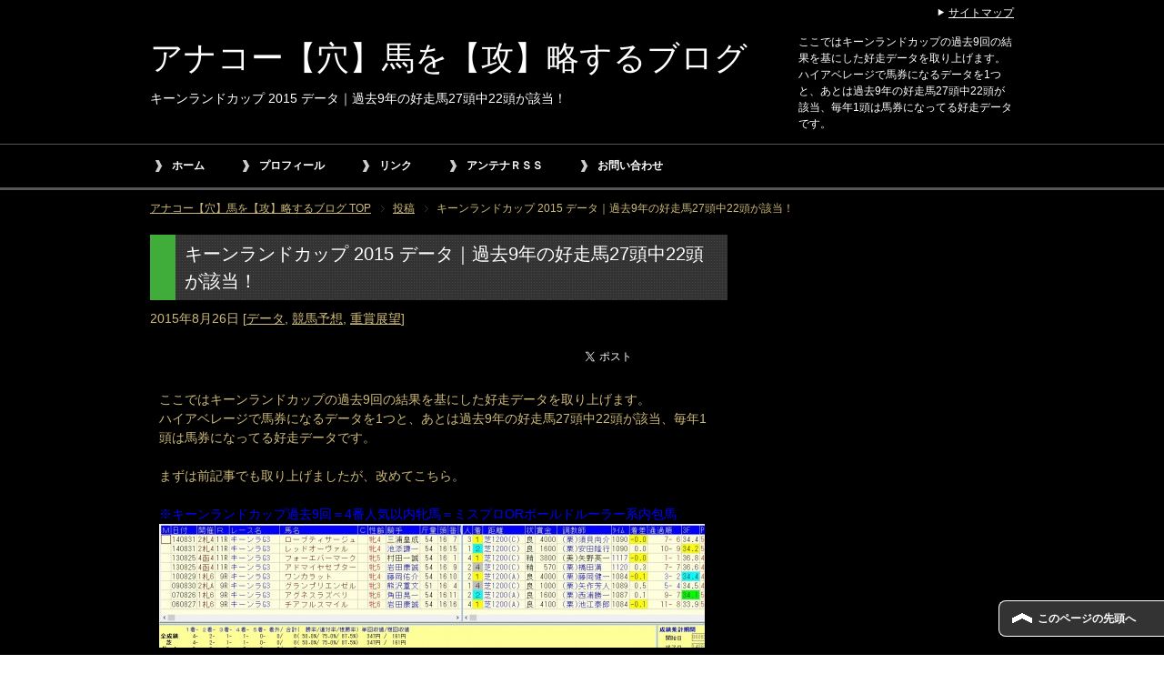

--- FILE ---
content_type: text/html; charset=UTF-8
request_url: https://anakookeiba.com/keenelandcup2015-date/
body_size: 12412
content:
<!DOCTYPE html PUBLIC "-//W3C//DTD XHTML 1.0 Transitional//EN" "http://www.w3.org/TR/xhtml1/DTD/xhtml1-transitional.dtd">
<html xmlns="http://www.w3.org/1999/xhtml" dir="ltr" xml:lang="ja" lang="ja" xmlns:fb="http://www.facebook.com/2008/fbml">

<head>
<meta http-equiv="Content-Type" content="text/html; charset=UTF-8" />
<title>キーンランドカップ 2015 データ｜過去9年の好走馬27頭中22頭が該当！ | アナコー【穴】馬を【攻】略するブログ</title>
<meta name="viewport" content="width=device-width, initial-scale=1.0" />
<meta name="keywords" content="データ,競馬予想,重賞展望" />
<meta name="description" content="ここではキーンランドカップの過去9回の結果を基にした好走データを取り上げます。ハイアベレージで馬券になるデータを1つと、あとは過去9年の好走馬27頭中22頭が該当、毎年1頭は馬券になってる好走データです。" />
<meta http-equiv="Content-Style-Type" content="text/css" />
<meta http-equiv="Content-Script-Type" content="text/javascript" />
<!--[if IE]><meta http-equiv="imagetoolbar" content="no" /><![endif]-->

<link rel="stylesheet" href="https://anakookeiba.com/wp-content/themes/keni62_wp_cool_150708/common.css" type="text/css" media="all" />
<link rel="stylesheet" href="https://anakookeiba.com/wp-content/themes/keni62_wp_cool_150708/layout.css" type="text/css" media="all" />
<link rel="stylesheet" href="https://anakookeiba.com/wp-content/themes/keni62_wp_cool_150708/design.css" type="text/css" media="all" />
<link rel="stylesheet" href="https://anakookeiba.com/wp-content/themes/keni62_wp_cool_150708/mobile.css" type="text/css" media="all" />
<link rel="stylesheet" href="https://anakookeiba.com/wp-content/themes/keni62_wp_cool_150708/mobile_layout.css" type="text/css" media="all" />
<link rel="stylesheet" href="https://anakookeiba.com/wp-content/themes/keni62_wp_cool_150708/advanced.css" type="text/css" media="all" />
<link rel="stylesheet" href="https://anakookeiba.com/wp-content/themes/keni62_wp_cool_150708/print.css" type="text/css" media="print" />

<link rel="shortcut icon" type="image/x-icon" href="https://anakookeiba.com/wp-content/themes/keni62_wp_cool_150708/favicon.ico" />
<link rel="apple-touch-icon" href="https://anakookeiba.com/wp-content/themes/keni62_wp_cool_150708/images/home-icon.png" />
<link rel="alternate" type="application/atom+xml" title="アナコー【穴】馬を【攻】略するブログ Atom Feed" href="https://anakookeiba.com/feed/atom/" />
<meta name='robots' content='max-image-preview:large' />
<link rel='dns-prefetch' href='//s.w.org' />
<link rel="alternate" type="application/rss+xml" title="アナコー【穴】馬を【攻】略するブログ &raquo; フィード" href="https://anakookeiba.com/feed/" />
<link rel="alternate" type="application/rss+xml" title="アナコー【穴】馬を【攻】略するブログ &raquo; コメントフィード" href="https://anakookeiba.com/comments/feed/" />
<link rel="alternate" type="application/rss+xml" title="アナコー【穴】馬を【攻】略するブログ &raquo; キーンランドカップ 2015 データ｜過去9年の好走馬27頭中22頭が該当！ のコメントのフィード" href="https://anakookeiba.com/keenelandcup2015-date/feed/" />
		<!-- This site uses the Google Analytics by MonsterInsights plugin v8.26.0 - Using Analytics tracking - https://www.monsterinsights.com/ -->
		<!-- Note: MonsterInsights is not currently configured on this site. The site owner needs to authenticate with Google Analytics in the MonsterInsights settings panel. -->
					<!-- No tracking code set -->
				<!-- / Google Analytics by MonsterInsights -->
				<script type="text/javascript">
			window._wpemojiSettings = {"baseUrl":"https:\/\/s.w.org\/images\/core\/emoji\/13.0.1\/72x72\/","ext":".png","svgUrl":"https:\/\/s.w.org\/images\/core\/emoji\/13.0.1\/svg\/","svgExt":".svg","source":{"concatemoji":"https:\/\/anakookeiba.com\/wp-includes\/js\/wp-emoji-release.min.js?ver=5.7.14"}};
			!function(e,a,t){var n,r,o,i=a.createElement("canvas"),p=i.getContext&&i.getContext("2d");function s(e,t){var a=String.fromCharCode;p.clearRect(0,0,i.width,i.height),p.fillText(a.apply(this,e),0,0);e=i.toDataURL();return p.clearRect(0,0,i.width,i.height),p.fillText(a.apply(this,t),0,0),e===i.toDataURL()}function c(e){var t=a.createElement("script");t.src=e,t.defer=t.type="text/javascript",a.getElementsByTagName("head")[0].appendChild(t)}for(o=Array("flag","emoji"),t.supports={everything:!0,everythingExceptFlag:!0},r=0;r<o.length;r++)t.supports[o[r]]=function(e){if(!p||!p.fillText)return!1;switch(p.textBaseline="top",p.font="600 32px Arial",e){case"flag":return s([127987,65039,8205,9895,65039],[127987,65039,8203,9895,65039])?!1:!s([55356,56826,55356,56819],[55356,56826,8203,55356,56819])&&!s([55356,57332,56128,56423,56128,56418,56128,56421,56128,56430,56128,56423,56128,56447],[55356,57332,8203,56128,56423,8203,56128,56418,8203,56128,56421,8203,56128,56430,8203,56128,56423,8203,56128,56447]);case"emoji":return!s([55357,56424,8205,55356,57212],[55357,56424,8203,55356,57212])}return!1}(o[r]),t.supports.everything=t.supports.everything&&t.supports[o[r]],"flag"!==o[r]&&(t.supports.everythingExceptFlag=t.supports.everythingExceptFlag&&t.supports[o[r]]);t.supports.everythingExceptFlag=t.supports.everythingExceptFlag&&!t.supports.flag,t.DOMReady=!1,t.readyCallback=function(){t.DOMReady=!0},t.supports.everything||(n=function(){t.readyCallback()},a.addEventListener?(a.addEventListener("DOMContentLoaded",n,!1),e.addEventListener("load",n,!1)):(e.attachEvent("onload",n),a.attachEvent("onreadystatechange",function(){"complete"===a.readyState&&t.readyCallback()})),(n=t.source||{}).concatemoji?c(n.concatemoji):n.wpemoji&&n.twemoji&&(c(n.twemoji),c(n.wpemoji)))}(window,document,window._wpemojiSettings);
		</script>
		<style type="text/css">
img.wp-smiley,
img.emoji {
	display: inline !important;
	border: none !important;
	box-shadow: none !important;
	height: 1em !important;
	width: 1em !important;
	margin: 0 .07em !important;
	vertical-align: -0.1em !important;
	background: none !important;
	padding: 0 !important;
}
</style>
	<link rel='stylesheet' id='wp-block-library-css'  href='https://anakookeiba.com/wp-includes/css/dist/block-library/style.min.css?ver=5.7.14' type='text/css' media='all' />
<link rel='stylesheet' id='cptch_stylesheet-css'  href='https://anakookeiba.com/wp-content/plugins/captcha/css/front_end_style.css?ver=4.4.5' type='text/css' media='all' />
<link rel='stylesheet' id='dashicons-css'  href='https://anakookeiba.com/wp-includes/css/dashicons.min.css?ver=5.7.14' type='text/css' media='all' />
<link rel='stylesheet' id='cptch_desktop_style-css'  href='https://anakookeiba.com/wp-content/plugins/captcha/css/desktop_style.css?ver=4.4.5' type='text/css' media='all' />
<link rel='stylesheet' id='contact-form-7-css'  href='https://anakookeiba.com/wp-content/plugins/contact-form-7/includes/css/styles.css?ver=5.5.6' type='text/css' media='all' />
<script type='text/javascript' src='https://anakookeiba.com/wp-includes/js/jquery/jquery.min.js?ver=3.5.1' id='jquery-core-js'></script>
<script type='text/javascript' src='https://anakookeiba.com/wp-includes/js/jquery/jquery-migrate.min.js?ver=3.3.2' id='jquery-migrate-js'></script>
<link rel="https://api.w.org/" href="https://anakookeiba.com/wp-json/" /><link rel="alternate" type="application/json" href="https://anakookeiba.com/wp-json/wp/v2/posts/664" /><link rel="EditURI" type="application/rsd+xml" title="RSD" href="https://anakookeiba.com/xmlrpc.php?rsd" />
<link rel="wlwmanifest" type="application/wlwmanifest+xml" href="https://anakookeiba.com/wp-includes/wlwmanifest.xml" /> 
<meta name="generator" content="WordPress 5.7.14" />
<link rel="canonical" href="https://anakookeiba.com/keenelandcup2015-date/" />
<link rel='shortlink' href='https://anakookeiba.com/?p=664' />
<link rel="alternate" type="application/json+oembed" href="https://anakookeiba.com/wp-json/oembed/1.0/embed?url=https%3A%2F%2Fanakookeiba.com%2Fkeenelandcup2015-date%2F" />
<link rel="alternate" type="text/xml+oembed" href="https://anakookeiba.com/wp-json/oembed/1.0/embed?url=https%3A%2F%2Fanakookeiba.com%2Fkeenelandcup2015-date%2F&#038;format=xml" />
<style type="text/css">.broken_link, a.broken_link {
	text-decoration: line-through;
}</style><link rel="amphtml" href="https://anakookeiba.com/keenelandcup2015-date/amp/">		<style type="text/css" id="wp-custom-css">
			/*
ここに独自の CSS を追加することができます。

詳しくは上のヘルプアイコンをクリックしてください。
*/
.post-cta-btn a {
    background: #ff6600;
    color: #fff;
    border-radius: 3px;
    border: 1px solid #25c04a;
    display: block;
    padding: 18px 8px;
    text-align: center;
    text-decoration: none;
    margin: 10px auto 14px;
    font-size: 120%;
    font-weight: bold;
    line-height: 1;
    box-shadow: 0px 2px 2px rgba(0,0,0,0.6);
}		</style>
		
<meta name="google-site-verification" content="D5BxXZDGwnm6chBy4Pu62xZZ7Xet0RtuGYGH0_XpACc" />
<script async src="//pagead2.googlesyndication.com/pagead/js/adsbygoogle.js"></script>
<script>
  (adsbygoogle = window.adsbygoogle || []).push({
    google_ad_client: "ca-pub-9647761124643988",
    enable_page_level_ads: true
  });
</script>
</head>

<body class="post-template-default single single-post postid-664 single-format-standard col2">

<div id="fb-root"></div>
<div id="container">


<!--▼ヘッダー-->
<div id="header">
<div id="header-in">

<div id="header-title">
<p class="header-logo"><a href="https://anakookeiba.com">アナコー【穴】馬を【攻】略するブログ</a></p>


<h1>キーンランドカップ 2015 データ｜過去9年の好走馬27頭中22頭が該当！</h1>
</div>

<div id="header-text">
<p>ここではキーンランドカップの過去9回の結果を基にした好走データを取り上げます。ハイアベレージで馬券になるデータを1つと、あとは過去9年の好走馬27頭中22頭が該当、毎年1頭は馬券になってる好走データです。</p>
</div>

</div>
</div>
<!--▲ヘッダー-->


<!--▼グローバルナビ-->
<div id="global-nav">
<dl id="global-nav-in">
<dt class="btn-gnav">メニュー</dt>
<dd class="menu-wrap">
<ul id="menu" class="menu">
<li id="menu-item-129" class="first menu-item menu-item-type-custom menu-item-object-custom menu-item-home menu-item-129"><a href="http://anakookeiba.com/">ホーム</a></li>
<li id="menu-item-128" class="menu-item menu-item-type-post_type menu-item-object-page menu-item-128"><a href="https://anakookeiba.com/profile/">プロフィール</a></li>
<li id="menu-item-127" class="menu-item menu-item-type-post_type menu-item-object-page menu-item-127"><a href="https://anakookeiba.com/link/">リンク</a></li>
<li id="menu-item-125" class="menu-item menu-item-type-post_type menu-item-object-page menu-item-125"><a href="https://anakookeiba.com/antenam-rss/">アンテナＲＳＳ</a></li>
<li id="menu-item-168" class="menu-item menu-item-type-post_type menu-item-object-page menu-item-168"><a href="https://anakookeiba.com/contact/">お問い合わせ</a></li>
</ul>
</dd>
</dl>
</div>
<!--▲グローバルナビ-->


<!--main-->
<div id="main">
<!--main-in-->
<div id="main-in">

<!--▼パン屑ナビ-->
<div id="breadcrumbs">
<ol>
<li class="first" itemscope="itemscope" itemtype="http://data-vocabulary.org/Breadcrumb"><a href="https://anakookeiba.com" itemprop="url"><span itemprop="title">アナコー【穴】馬を【攻】略するブログ TOP</span></a></li>
<li itemscope="itemscope" itemtype="http://data-vocabulary.org/Breadcrumb"><a href="https://anakookeiba.com/post/" itemprop="url"><span itemprop="title">投稿</span></a></li>
<li><span>キーンランドカップ 2015 データ｜過去9年の好走馬27頭中22頭が該当！</li>
</ol>
</div>
<!--▲パン屑ナビ-->


<!--▽メイン＆サブ-->
<div id="main-and-sub">

<!--▽メインコンテンツ-->
<div id="main-contents">



<div class="post">
<h2 class="post-title">キーンランドカップ 2015 データ｜過去9年の好走馬27頭中22頭が該当！</h2>
<p class="post-meta"><span class="post-data">2015年8月26日</span> [<span class="post-cat"><a href="https://anakookeiba.com/category/racing-tips/graderace-date/" rel="category tag">データ</a>, <a href="https://anakookeiba.com/category/racing-tips/" rel="category tag">競馬予想</a>, <a href="https://anakookeiba.com/category/racing-tips/racing-view/" rel="category tag">重賞展望</a></span>]</p>
<ul class="sb m20-b">
<li class="sb-tweet"></li>
<li class="sb-hatebu"></li>
<li class="sb-gplus"></li>
</ul>
<div class="contents clearfix">

	<div class="article">
	<!--本文-->
	<p>ここではキーンランドカップの過去9回の結果を基にした好走データを取り上げます。<br />
ハイアベレージで馬券になるデータを1つと、あとは過去9年の好走馬27頭中22頭が該当、毎年1頭は馬券になってる好走データです。</p>
<p>まずは前記事でも取り上げましたが、改めてこちら。</p>
<p><span style="color: #0000ff;">※キーンランドカップ過去9回＝4番人気以内牝馬＝ミスプロORボールドルーラー系内包馬</span><br />
<a href="https://anakookeiba.com/wp-content/uploads/2015/08/9回＝4番人気以内牝馬＝ミスプロORボールドルーラー系内包馬-e1440468681810.jpg"><img src="https://anakookeiba.com/wp-content/plugins/lazy-load/images/1x1.trans.gif" data-lazy-src="https://anakookeiba.com/wp-content/uploads/2015/08/9回＝4番人気以内牝馬＝ミスプロORボールドルーラー系内包馬-e1440468681810.jpg" loading="lazy" class="alignnone size-full wp-image-653" alt="キーンランドカップ過去9回＝4番人気以内牝馬＝ミスプロORボールドルーラー系内包馬" width="600" height="136"><noscript><img loading="lazy" class="alignnone size-full wp-image-653" src="https://anakookeiba.com/wp-content/uploads/2015/08/9回＝4番人気以内牝馬＝ミスプロORボールドルーラー系内包馬-e1440468681810.jpg" alt="キーンランドカップ過去9回＝4番人気以内牝馬＝ミスプロORボールドルーラー系内包馬" width="600" height="136" /></noscript></a></p>
<p>全部で8頭が走って【4.2.1.1】複勝率87.5％単回値347複回値161と好走傾向です。<br />
（09年グランプリエンゼルは画像上では入線順位4位となっていますが、上位降着が出て3位入線となっています）<br />
（唯一着外に敗れた2013年アドマイヤセプターは函館開催時ものものでしたがこれも僅差の4着でした）</p>
<p>今年は</p>
<p><span style="color: #ff0000;">レッドオーヴァル</span>（母父ミスプロ系）<br />
<span style="color: #ff0000;">ローブティサージュ</span>（父ミスプロ系）</p>
<p>この2頭が該当しそうです。<br />
2頭共脚質的には前に行くタイプではないので、今年も2頭揃って好走できるかどうかはわかりませんけど、3着内ならどちらか1頭は馬券になる可能性が高いのかなと思います。</p>
<p>&nbsp;</p>
<p>続いては毎年重宝している、以前読者の如月さんから教えて頂いたキーンランドカップの好走データ。<br />
キーンランドカップは<span style="color: #ff0000; font-size: 14pt;">同年重賞好走馬VS同年北海道準OP以上勝ち馬</span>だそうです。</p>
<p>2006年<br />
1着チアフルスマイル　同年重賞好走馬<br />
2着シーイズトウショウ　同年重賞好走馬<br />
3着ビーナスライン　同年重賞好走馬且つ同年北海道準OP以上勝ち馬</p>
<p>2007年<br />
1着クーヴェルチュール　同年重賞好走馬<br />
2着アグネスラズベリ　同年重賞好走馬且つ同年北海道準OP以上勝ち馬</p>
<p>2008年<br />
2着ビービーガルダン　同年北海道準OP以上勝ち馬<br />
3着キンシャサノキセキ　同年重賞好走馬且つ同年北海道準OP以上勝ち馬</p>
<p>2009年<br />
1着ビービーガルダン　同年重賞好走馬<br />
3着グランプリエンゼル　同年重賞好走馬且つ同年北海道準OP以上勝ち馬</p>
<p>2010年<br />
1着ワンカラット　同年重賞好走馬且つ同年北海道準OP以上勝ち馬<br />
2着ジェイケイセラヴィ　同年重賞好走馬<br />
3着ベストロケーション　同年重賞好走馬</p>
<p>2011年<br />
1着カレンチャン　同年重賞好走馬且つ同年北海道準OP以上勝ち馬<br />
3着パドトロワ　同年北海道準OP以上勝ち馬</p>
<p>2012年<br />
1着パドトロワ　同年重賞好走馬<br />
2着ダッシャーゴーゴー　同年重賞好走馬<br />
3着テイエムオオタカ　同年北海道準OP以上勝ち馬</p>
<p>2013年<br />
1着フォーエバーマーク　同年重賞好走馬<br />
2着ストレイトガール　同年北海道準OP以上勝ち馬<br />
3着シュプリームギフト　同年重賞好走馬</p>
<p>2014年<br />
1着ローブティサージュ　同年重賞好走馬<br />
2着レッドオーヴァル　同年重賞好走馬且つ同年北海道準OP以上勝ち馬</p>
<p>上記の通り過去9年の好走馬27頭中22頭が</p>
<p>同年重賞好走馬<br />
同年北海道準OP以上勝ち馬</p>
<p>このいずれか（または両方）に該当する馬でした。<br />
面白い事にどちらのパターンも毎年必ず1頭は好走馬が出てるんですよね。</p>
<p>今年の登録馬では</p>
<p>同年重賞好走馬<br />
<span style="color: #ff0000;">オメガヴェンデッタ</span>　京王杯ＳＣ3着<br />
<span style="color: #ff0000;">タガノアザガル</span>　ファルコンＳ1着<br />
<span style="color: #ff0000;">ティーハーフ</span>　函館スプリントＳ1着<br />
<span style="color: #ff0000;">ローブティサージュ</span>　阪急杯3着</p>
<p>同年北海道準OP以上勝ち馬<br />
<span style="color: #ff0000;">ウキヨノカゼ</span>　ＴＶｈ杯1着<br />
<span style="color: #ff0000;">エポワス</span>　ＵＨＢ賞1着<br />
<span style="color: #ff0000;">オメガヴェンデッタ</span>　函館日刊スポーツ杯1着<br />
<span style="color: #ff0000;">ティーハーフ</span>　函館スプリントＳ1着</p>
<p>が該当しています。</p>
<p>&nbsp;</p>
	<!--/本文-->
	</div>
	<!--/article-->

	
	
</div>

<div class="single_ads clearfix">
<div class="ads300x250l">
<div class="ads_title">スポンサーリンク</div>
<script async src="//pagead2.googlesyndication.com/pagead/js/adsbygoogle.js"></script>
<!-- ＷＰアナコーＰＣ用5 -->
<ins class="adsbygoogle"
     style="display:inline-block;width:300px;height:250px"
     data-ad-client="ca-pub-9647761124643988"
     data-ad-slot="1528268757"></ins>
<script>
(adsbygoogle = window.adsbygoogle || []).push({});
</script>
</div>
<div class="ads300x250r">
<div class="ads_title">スポンサーリンク</div>
<script async src="//pagead2.googlesyndication.com/pagead/js/adsbygoogle.js"></script>
<!-- ＷＰアナコーＰＣ用5 -->
<ins class="adsbygoogle"
     style="display:inline-block;width:300px;height:250px"
     data-ad-client="ca-pub-9647761124643988"
     data-ad-slot="1528268757"></ins>
<script>
(adsbygoogle = window.adsbygoogle || []).push({});
</script>
</div>
</div>
<div class="kanren clearfix">
<script async src="//pagead2.googlesyndication.com/pagead/js/adsbygoogle.js"></script>
<!-- ＷＰアナコー201606 -->
<ins class="adsbygoogle"
     style="display:block"
     data-ad-client="ca-pub-9647761124643988"
     data-ad-slot="1009747556"
     data-ad-format="autorelaxed"></ins>
<script>
(adsbygoogle = window.adsbygoogle || []).push({});
</script>
<ul class="sb m20-b">
<li class="sb-tweet"></li>
<li class="sb-hatebu"></li>
<li class="sb-gplus"></li>
</ul></div>
</div>
<!--/post-->

<!--comme
nt-->
<div class="contents">

<!-- You can start editing here. -->

	<h3 id="comments">4 Responses to &#8220;キーンランドカップ 2015 データ｜過去9年の好走馬27頭中22頭が該当！&#8221;</h3>

	<div class="navigation">
		<div class="alignleft"></div>
		<div class="alignright"></div>
	</div>

	<ol class="commentlist">
			<li class="comment even thread-even depth-1 parent" id="comment-41">
				<div id="div-comment-41" class="comment-body">
				<div class="comment-author vcard">
			<img src="https://anakookeiba.com/wp-content/plugins/lazy-load/images/1x1.trans.gif" data-lazy-src="https://secure.gravatar.com/avatar/dbd7c97249e95403f4b77ebaa0126ea3?s=32&#038;d=mm&#038;r=g" alt srcset="https://secure.gravatar.com/avatar/dbd7c97249e95403f4b77ebaa0126ea3?s=64&#038;d=mm&#038;r=g 2x" class="avatar avatar-32 photo" height="32" width="32" loading="lazy"><noscript><img alt='' src='https://secure.gravatar.com/avatar/dbd7c97249e95403f4b77ebaa0126ea3?s=32&#038;d=mm&#038;r=g' srcset='https://secure.gravatar.com/avatar/dbd7c97249e95403f4b77ebaa0126ea3?s=64&#038;d=mm&#038;r=g 2x' class='avatar avatar-32 photo' height='32' width='32' loading='lazy'/></noscript>			<cite class="fn">アンドリエッテ応援</cite> <span class="says">より:</span>		</div>
		
		<div class="comment-meta commentmetadata">
			<a href="https://anakookeiba.com/keenelandcup2015-date/#comment-41">2015年8月26日 3:15 PM</a>		</div>

		<p>こんにちは〜<br />
ちょくちょくお邪魔してます。</p>
<p>今季の札幌競馬は少し偏ってると思いませんか？<br />
穴馬というか、洋芝成績があるなしに、「ある実績」を持つ馬が穴をあけるのがチラホラと…</p>

		<div class="reply"><a rel='nofollow' class='comment-reply-link' href='https://anakookeiba.com/keenelandcup2015-date/?replytocom=41#respond' data-commentid="41" data-postid="664" data-belowelement="div-comment-41" data-respondelement="respond" data-replyto="アンドリエッテ応援 に返信" aria-label='アンドリエッテ応援 に返信'>返信</a></div>
				</div>
				<ul class="children">
		<li class="comment byuser comment-author-chige bypostauthor odd alt depth-2 parent" id="comment-64">
				<div id="div-comment-64" class="comment-body">
				<div class="comment-author vcard">
			<img src="https://anakookeiba.com/wp-content/plugins/lazy-load/images/1x1.trans.gif" data-lazy-src="https://secure.gravatar.com/avatar/cb4963087616714c057b5e7998b1acc6?s=32&#038;d=mm&#038;r=g" alt srcset="https://secure.gravatar.com/avatar/cb4963087616714c057b5e7998b1acc6?s=64&#038;d=mm&#038;r=g 2x" class="avatar avatar-32 photo" height="32" width="32" loading="lazy"><noscript><img alt='' src='https://secure.gravatar.com/avatar/cb4963087616714c057b5e7998b1acc6?s=32&#038;d=mm&#038;r=g' srcset='https://secure.gravatar.com/avatar/cb4963087616714c057b5e7998b1acc6?s=64&#038;d=mm&#038;r=g 2x' class='avatar avatar-32 photo' height='32' width='32' loading='lazy'/></noscript>			<cite class="fn">chigeton</cite> <span class="says">より:</span>		</div>
		
		<div class="comment-meta commentmetadata">
			<a href="https://anakookeiba.com/keenelandcup2015-date/#comment-64">2015年8月27日 11:17 AM</a>		</div>

		<p>すみません、仰ってる事がよくわからないので教えて下さいー</p>

		<div class="reply"><a rel='nofollow' class='comment-reply-link' href='https://anakookeiba.com/keenelandcup2015-date/?replytocom=64#respond' data-commentid="64" data-postid="664" data-belowelement="div-comment-64" data-respondelement="respond" data-replyto="chigeton に返信" aria-label='chigeton に返信'>返信</a></div>
				</div>
				<ul class="children">
		<li class="comment even depth-3 parent" id="comment-66">
				<div id="div-comment-66" class="comment-body">
				<div class="comment-author vcard">
			<img src="https://anakookeiba.com/wp-content/plugins/lazy-load/images/1x1.trans.gif" data-lazy-src="https://secure.gravatar.com/avatar/dbd7c97249e95403f4b77ebaa0126ea3?s=32&#038;d=mm&#038;r=g" alt srcset="https://secure.gravatar.com/avatar/dbd7c97249e95403f4b77ebaa0126ea3?s=64&#038;d=mm&#038;r=g 2x" class="avatar avatar-32 photo" height="32" width="32" loading="lazy"><noscript><img alt='' src='https://secure.gravatar.com/avatar/dbd7c97249e95403f4b77ebaa0126ea3?s=32&#038;d=mm&#038;r=g' srcset='https://secure.gravatar.com/avatar/dbd7c97249e95403f4b77ebaa0126ea3?s=64&#038;d=mm&#038;r=g 2x' class='avatar avatar-32 photo' height='32' width='32' loading='lazy'/></noscript>			<cite class="fn">アンドリエッテ応援</cite> <span class="says">より:</span>		</div>
		
		<div class="comment-meta commentmetadata">
			<a href="https://anakookeiba.com/keenelandcup2015-date/#comment-66">2015年8月27日 12:09 PM</a>		</div>

		<p>率直に言えば「府中実績」なんですけどね。クイーンsにしろ札幌日経オープンにしろ札幌記念…<br />
500万や1000万、準オープンでも、府中実績（府中で勝ったことがある馬）が良好な馬が良く穴をあけてるなって印象です。</p>

		<div class="reply"><a rel='nofollow' class='comment-reply-link' href='https://anakookeiba.com/keenelandcup2015-date/?replytocom=66#respond' data-commentid="66" data-postid="664" data-belowelement="div-comment-66" data-respondelement="respond" data-replyto="アンドリエッテ応援 に返信" aria-label='アンドリエッテ応援 に返信'>返信</a></div>
				</div>
				<ul class="children">
		<li class="comment byuser comment-author-chige bypostauthor odd alt depth-4" id="comment-67">
				<div id="div-comment-67" class="comment-body">
				<div class="comment-author vcard">
			<img src="https://anakookeiba.com/wp-content/plugins/lazy-load/images/1x1.trans.gif" data-lazy-src="https://secure.gravatar.com/avatar/cb4963087616714c057b5e7998b1acc6?s=32&#038;d=mm&#038;r=g" alt srcset="https://secure.gravatar.com/avatar/cb4963087616714c057b5e7998b1acc6?s=64&#038;d=mm&#038;r=g 2x" class="avatar avatar-32 photo" height="32" width="32" loading="lazy"><noscript><img alt='' src='https://secure.gravatar.com/avatar/cb4963087616714c057b5e7998b1acc6?s=32&#038;d=mm&#038;r=g' srcset='https://secure.gravatar.com/avatar/cb4963087616714c057b5e7998b1acc6?s=64&#038;d=mm&#038;r=g 2x' class='avatar avatar-32 photo' height='32' width='32' loading='lazy'/></noscript>			<cite class="fn">chigeton</cite> <span class="says">より:</span>		</div>
		
		<div class="comment-meta commentmetadata">
			<a href="https://anakookeiba.com/keenelandcup2015-date/#comment-67">2015年8月27日 6:30 PM</a>		</div>

		<p>確かにそうですね～<br />
去年の札幌前半も血統的には府中っぽいなって思った記憶ありましたが、今年もそういう傾向ありそうですね！<br />
貴重な情報ありがとうございます、札幌記念なんかワンツースリーですもんね！</p>
<p>・・・という事はキーンランドＣは、（ネオウィズダムはさすがに手を出しにくいので）やや人気ないとこの二択でしょうか。<br />
実はペイシャオブローにもものすごく惹かれてたんですけど、美浦で追って輸送があるので頭抱えてました。<br />
方向性見えたので予想が少し楽になりそうです（笑）</p>

		<div class="reply"><a rel='nofollow' class='comment-reply-link' href='https://anakookeiba.com/keenelandcup2015-date/?replytocom=67#respond' data-commentid="67" data-postid="664" data-belowelement="div-comment-67" data-respondelement="respond" data-replyto="chigeton に返信" aria-label='chigeton に返信'>返信</a></div>
				</div>
				</li><!-- #comment-## -->
</ul><!-- .children -->
</li><!-- #comment-## -->
</ul><!-- .children -->
</li><!-- #comment-## -->
</ul><!-- .children -->
</li><!-- #comment-## -->
	</ol>

	<div class="navigation">
		<div class="alignleft"></div>
		<div class="alignright"></div>
	</div>
 

<div id="respond">

<h3>コメントを残す</h3>

<div id="cancel-comment-reply">
	<small><a rel="nofollow" id="cancel-comment-reply-link" href="/keenelandcup2015-date/#respond" style="display:none;">返信をキャンセルする。</a></small>
</div>


<form action="https://anakookeiba.com/wp-comments-post.php" method="post" id="commentform">


<p><input type="text" name="author" id="author" value="" size="22" tabindex="1" aria-required='true' />
<label for="author"><small>名前 (required)</small></label></p>

<p><input type="text" name="email" id="email" value="" size="22" tabindex="2" aria-required='true' />
<label for="email"><small>Mail (will not be published) (required)</small></label></p>

<p><input type="text" name="url" id="url" value="" size="22" tabindex="3" />
<label for="url"><small>サイト</small></label></p>


<!--<p><small><strong>XHTML:</strong> You can use these tags: <code>&lt;a href=&quot;&quot; title=&quot;&quot;&gt; &lt;abbr title=&quot;&quot;&gt; &lt;acronym title=&quot;&quot;&gt; &lt;b&gt; &lt;blockquote cite=&quot;&quot;&gt; &lt;cite&gt; &lt;code&gt; &lt;del datetime=&quot;&quot;&gt; &lt;em&gt; &lt;i&gt; &lt;q cite=&quot;&quot;&gt; &lt;s&gt; &lt;strike&gt; &lt;strong&gt; </code></small></p>-->

<p><textarea name="comment" id="comment" cols="58" rows="10" tabindex="4"></textarea></p>

<p><input name="submit" type="submit" id="submit" tabindex="5" value="Submit Comment" />
<input type='hidden' name='comment_post_ID' value='664' id='comment_post_ID' />
<input type='hidden' name='comment_parent' id='comment_parent' value='0' />
</p>
<p style="display: none;"><input type="hidden" id="akismet_comment_nonce" name="akismet_comment_nonce" value="8383056a17" /></p><p style="display: none !important;"><label>&#916;<textarea name="ak_hp_textarea" cols="45" rows="8" maxlength="100"></textarea></label><input type="hidden" id="ak_js_1" name="ak_js" value="85"/><script>document.getElementById( "ak_js_1" ).setAttribute( "value", ( new Date() ).getTime() );</script></p><p class="cptch_block"><span class="cptch_wrap cptch_math_actions">
				<label class="cptch_label" for="cptch_input_99"><span class="cptch_span">3</span>
					<span class="cptch_span">&nbsp;&#43;&nbsp;</span>
					<span class="cptch_span"><input id="cptch_input_99" class="cptch_input cptch_wp_comments" type="text" autocomplete="off" name="cptch_number" value="" maxlength="2" size="2" aria-required="true" required="required" style="margin-bottom:0;display:inline;font-size: 12px;width: 40px;" /></span>
					<span class="cptch_span">&nbsp;=&nbsp;</span>
					<span class="cptch_span">4</span>
					<input type="hidden" name="cptch_result" value="bIw=" /><input type="hidden" name="cptch_time" value="1769906556" />
					<input type="hidden" name="cptch_form" value="wp_comments" />
				</label><span class="cptch_reload_button_wrap hide-if-no-js">
					<noscript>
						<style type="text/css">
							.hide-if-no-js {
								display: none !important;
							}
						</style>
					</noscript>
					<span class="cptch_reload_button dashicons dashicons-update"></span>
				</span></span></p>
</form>

</div>

<h3 id="tb_area" class="comment-reply-title">この記事のトラックバック用URL</h3>
<input class="trackback_field" type="text" readonly="readonly" onfocus="this.select();" value="https://anakookeiba.com/keenelandcup2015-date/trackback/">
</div>
<!--/comment-->




</div>
<!--△メインコンテンツ-->


<!--▽サブコンテンツ-->
	<div id="sub-contents" class="sub-column">
	<div class="sub-contents-btn">サブコンテンツ</div>
	<div id="sub-contents-in">
</div>
</div>
<!--△サブコンテンツ-->


</div>
<!--△メイン＆サブ-->


<!--▼サイドバー-->

	<div id="sidebar" class="sub-column">
<div class="sidetop_ads">
<script async src="//pagead2.googlesyndication.com/pagead/js/adsbygoogle.js"></script>
<!-- ＷＰアナコーＰＣ用1 -->
<ins class="adsbygoogle"
     style="display:inline-block;width:160px;height:600px"
     data-ad-client="ca-pub-9647761124643988"
     data-ad-slot="8037414358"></ins>
<script>
(adsbygoogle = window.adsbygoogle || []).push({});
</script>
</div>

	<div class="sidebar-btn">サイドバー</div>
	<div id="sidebar-in">

		<div id="recent-posts-2" class="contents widget-conts widget_recent_entries">
		<h3>最近の投稿</h3>
		<ul>
											<li>
					<a href="https://anakookeiba.com/takamatsunomiya-kinen-2020/">高松宮記念2020の注目データ</a>
									</li>
											<li>
					<a href="https://anakookeiba.com/hanshin-daishoten-2020/">阪神大賞典2020の注目データ</a>
									</li>
											<li>
					<a href="https://anakookeiba.com/konkosho-2020/">金鯱賞2020の注目データ</a>
									</li>
											<li>
					<a href="https://anakookeiba.com/yayoisho-2020/">弥生賞2020注目データ</a>
									</li>
											<li>
					<a href="https://anakookeiba.com/nakayama-kinen-2020/">中山記念2020注目データ</a>
									</li>
											<li>
					<a href="https://anakookeiba.com/february-stakes-2020/">フェブラリーステークス2020の注目データ</a>
									</li>
											<li>
					<a href="https://anakookeiba.com/kyotokinen-2020/">京都記念2020の注目データ</a>
									</li>
											<li>
					<a href="https://anakookeiba.com/kisaragi2020/">きさらぎ賞2020の注目データ</a>
									</li>
											<li>
					<a href="https://anakookeiba.com/silkroads-2020/">シルクロードS2020の注目データ</a>
									</li>
											<li>
					<a href="https://anakookeiba.com/ajcc2020%e3%81%ae%e6%b3%a8%e7%9b%ae%e3%83%87%e3%83%bc%e3%82%bf/">AJCC2020の注目データ</a>
									</li>
					</ul>

		</div><div id="search-2" class="contents widget-conts widget_search"><form role="search" method="get" id="searchform" action="https://anakookeiba.com/">
	<dl class="search-box">
		<dt><input type="text" class="search" value="" name="s" id="s" /></dt>
		<dd><input type="submit" id="searchsubmit" value="検索" /></dd>
	</dl>
</form></div><div id="archives-2" class="contents widget-conts widget_archive"><h3>アーカイブ</h3>
			<ul>
					<li><a href='https://anakookeiba.com/2020/03/'>2020年3月</a></li>
	<li><a href='https://anakookeiba.com/2020/02/'>2020年2月</a></li>
	<li><a href='https://anakookeiba.com/2020/01/'>2020年1月</a></li>
	<li><a href='https://anakookeiba.com/2019/12/'>2019年12月</a></li>
	<li><a href='https://anakookeiba.com/2019/11/'>2019年11月</a></li>
	<li><a href='https://anakookeiba.com/2019/10/'>2019年10月</a></li>
	<li><a href='https://anakookeiba.com/2019/09/'>2019年9月</a></li>
	<li><a href='https://anakookeiba.com/2019/08/'>2019年8月</a></li>
	<li><a href='https://anakookeiba.com/2019/07/'>2019年7月</a></li>
	<li><a href='https://anakookeiba.com/2019/06/'>2019年6月</a></li>
	<li><a href='https://anakookeiba.com/2019/05/'>2019年5月</a></li>
	<li><a href='https://anakookeiba.com/2019/04/'>2019年4月</a></li>
	<li><a href='https://anakookeiba.com/2019/03/'>2019年3月</a></li>
	<li><a href='https://anakookeiba.com/2019/02/'>2019年2月</a></li>
	<li><a href='https://anakookeiba.com/2019/01/'>2019年1月</a></li>
	<li><a href='https://anakookeiba.com/2018/12/'>2018年12月</a></li>
	<li><a href='https://anakookeiba.com/2018/11/'>2018年11月</a></li>
	<li><a href='https://anakookeiba.com/2018/10/'>2018年10月</a></li>
	<li><a href='https://anakookeiba.com/2018/09/'>2018年9月</a></li>
	<li><a href='https://anakookeiba.com/2018/08/'>2018年8月</a></li>
	<li><a href='https://anakookeiba.com/2018/07/'>2018年7月</a></li>
	<li><a href='https://anakookeiba.com/2018/06/'>2018年6月</a></li>
	<li><a href='https://anakookeiba.com/2018/05/'>2018年5月</a></li>
	<li><a href='https://anakookeiba.com/2018/04/'>2018年4月</a></li>
	<li><a href='https://anakookeiba.com/2018/03/'>2018年3月</a></li>
	<li><a href='https://anakookeiba.com/2018/02/'>2018年2月</a></li>
	<li><a href='https://anakookeiba.com/2018/01/'>2018年1月</a></li>
	<li><a href='https://anakookeiba.com/2017/12/'>2017年12月</a></li>
	<li><a href='https://anakookeiba.com/2017/11/'>2017年11月</a></li>
	<li><a href='https://anakookeiba.com/2017/10/'>2017年10月</a></li>
	<li><a href='https://anakookeiba.com/2017/09/'>2017年9月</a></li>
	<li><a href='https://anakookeiba.com/2017/08/'>2017年8月</a></li>
	<li><a href='https://anakookeiba.com/2017/07/'>2017年7月</a></li>
	<li><a href='https://anakookeiba.com/2017/06/'>2017年6月</a></li>
	<li><a href='https://anakookeiba.com/2017/05/'>2017年5月</a></li>
	<li><a href='https://anakookeiba.com/2017/04/'>2017年4月</a></li>
	<li><a href='https://anakookeiba.com/2017/03/'>2017年3月</a></li>
	<li><a href='https://anakookeiba.com/2017/02/'>2017年2月</a></li>
	<li><a href='https://anakookeiba.com/2017/01/'>2017年1月</a></li>
	<li><a href='https://anakookeiba.com/2016/12/'>2016年12月</a></li>
	<li><a href='https://anakookeiba.com/2016/11/'>2016年11月</a></li>
	<li><a href='https://anakookeiba.com/2016/10/'>2016年10月</a></li>
	<li><a href='https://anakookeiba.com/2016/09/'>2016年9月</a></li>
	<li><a href='https://anakookeiba.com/2016/08/'>2016年8月</a></li>
	<li><a href='https://anakookeiba.com/2016/07/'>2016年7月</a></li>
	<li><a href='https://anakookeiba.com/2016/06/'>2016年6月</a></li>
	<li><a href='https://anakookeiba.com/2016/05/'>2016年5月</a></li>
	<li><a href='https://anakookeiba.com/2016/04/'>2016年4月</a></li>
	<li><a href='https://anakookeiba.com/2016/03/'>2016年3月</a></li>
	<li><a href='https://anakookeiba.com/2016/02/'>2016年2月</a></li>
	<li><a href='https://anakookeiba.com/2016/01/'>2016年1月</a></li>
	<li><a href='https://anakookeiba.com/2015/12/'>2015年12月</a></li>
	<li><a href='https://anakookeiba.com/2015/11/'>2015年11月</a></li>
	<li><a href='https://anakookeiba.com/2015/10/'>2015年10月</a></li>
	<li><a href='https://anakookeiba.com/2015/09/'>2015年9月</a></li>
	<li><a href='https://anakookeiba.com/2015/08/'>2015年8月</a></li>
	<li><a href='https://anakookeiba.com/2015/07/'>2015年7月</a></li>
			</ul>

			</div><div id="nav_menu-3" class="contents widget-conts widget_nav_menu"><h3>カテゴリ</h3><div class="menu-%e3%82%ab%e3%83%86%e3%82%b4%e3%83%aa-container"><ul id="menu-%e3%82%ab%e3%83%86%e3%82%b4%e3%83%aa" class="menu"><li id="menu-item-21" class="menu-item menu-item-type-custom menu-item-object-custom menu-item-home menu-item-21"><a href="http://anakookeiba.com/">ホーム</a></li>
<li id="menu-item-106" class="menu-item menu-item-type-taxonomy menu-item-object-category current-post-ancestor current-menu-parent current-post-parent menu-item-has-children menu-item-106"><a href="https://anakookeiba.com/category/racing-tips/">競馬予想</a>
<ul class="sub-menu">
	<li id="menu-item-2835" class="menu-item menu-item-type-taxonomy menu-item-object-category menu-item-2835"><a href="https://anakookeiba.com/category/racing-tips/%e7%ab%b6%e9%a6%ac%e3%81%ae%e5%bf%85%e5%8b%9d%e6%b3%95%e7%9a%84%e3%81%aa%e3%83%a2%e3%83%8e/">競馬の必勝法的なモノ</a></li>
	<li id="menu-item-109" class="menu-item menu-item-type-taxonomy menu-item-object-category menu-item-109"><a href="https://anakookeiba.com/category/racing-tips/graderace-biood/">出走予定馬と血統</a></li>
	<li id="menu-item-111" class="menu-item menu-item-type-taxonomy menu-item-object-category menu-item-111"><a href="https://anakookeiba.com/category/racing-tips/training/">追い切り（調教）</a></li>
	<li id="menu-item-108" class="menu-item menu-item-type-taxonomy menu-item-object-category current-post-ancestor current-menu-parent current-post-parent menu-item-108"><a href="https://anakookeiba.com/category/racing-tips/graderace-date/">データ</a></li>
	<li id="menu-item-107" class="menu-item menu-item-type-taxonomy menu-item-object-category menu-item-107"><a href="https://anakookeiba.com/category/racing-tips/graderace-odds/">オッズ</a></li>
	<li id="menu-item-114" class="menu-item menu-item-type-taxonomy menu-item-object-category current-post-ancestor current-menu-parent current-post-parent menu-item-114"><a href="https://anakookeiba.com/category/racing-tips/racing-view/">重賞展望</a></li>
	<li id="menu-item-112" class="menu-item menu-item-type-taxonomy menu-item-object-category menu-item-112"><a href="https://anakookeiba.com/category/racing-tips/graderace-tip/">重賞予想</a></li>
	<li id="menu-item-113" class="menu-item menu-item-type-taxonomy menu-item-object-category menu-item-113"><a href="https://anakookeiba.com/category/racing-tips/racing-tip/">重賞以外の競馬予想</a></li>
	<li id="menu-item-110" class="menu-item menu-item-type-taxonomy menu-item-object-category menu-item-110"><a href="https://anakookeiba.com/category/racing-tips/nar/">地方競馬</a></li>
	<li id="menu-item-4581" class="menu-item menu-item-type-taxonomy menu-item-object-category menu-item-4581"><a href="https://anakookeiba.com/category/racing-tips/%e9%a8%8e%e6%89%8b%e3%83%bb%e8%aa%bf%e6%95%99%e5%b8%ab/">騎手・調教師</a></li>
</ul>
</li>
<li id="menu-item-104" class="menu-item menu-item-type-taxonomy menu-item-object-category menu-item-104"><a href="https://anakookeiba.com/category/information/">お知らせ</a></li>
<li id="menu-item-105" class="menu-item menu-item-type-taxonomy menu-item-object-category menu-item-105"><a href="https://anakookeiba.com/category/%e6%9c%aa%e5%88%86%e9%a1%9e/">未分類</a></li>
<li id="menu-item-3871" class="menu-item menu-item-type-taxonomy menu-item-object-category menu-item-3871"><a href="https://anakookeiba.com/category/%e3%83%9c%e3%83%bc%e3%83%88%e3%83%ac%e3%83%bc%e3%82%b9%ef%bc%88%e7%ab%b6%e8%89%87%ef%bc%89%e4%ba%88%e6%83%b3/">ボートレース（競艇）予想</a></li>
</ul></div></div></div>
</div>
<!--▲サイドバー-->




</div>
<!--/main-in-->

</div>
<!--/main-->


<!--▼フッター-->
<div id="footer">
<div id="footer-in">


<!--アドレスエリア-->
<div class="area01">
<h3>愛猫（天国に逝きました）</h3>
<div class="access">
<div class="area01-freebox">
<p><img src="https://anakookeiba.com/wp-content/uploads/2015/07/100502_015718-180x300.jpg" alt="" /></p>
「おい！大丈夫か？今週こそ本当に当たるんだろうニャ？」</div>
</div>
</div>
<!--/アドレスエリア-->


<!--フッターメニュー-->
<div class="area02">
<h3>メニュー</h3>
<div class="footer-menu">
<div class="menu-%e3%82%ab%e3%83%86%e3%82%b4%e3%83%aa-container"><ul id="menu-%e3%82%ab%e3%83%86%e3%82%b4%e3%83%aa-1" class="menu"><li class="menu-item menu-item-type-custom menu-item-object-custom menu-item-home menu-item-21"><a href="http://anakookeiba.com/">ホーム</a></li>
<li class="menu-item menu-item-type-taxonomy menu-item-object-category current-post-ancestor current-menu-parent current-post-parent menu-item-has-children menu-item-106"><a href="https://anakookeiba.com/category/racing-tips/">競馬予想</a>
<ul class="sub-menu">
	<li class="menu-item menu-item-type-taxonomy menu-item-object-category menu-item-2835"><a href="https://anakookeiba.com/category/racing-tips/%e7%ab%b6%e9%a6%ac%e3%81%ae%e5%bf%85%e5%8b%9d%e6%b3%95%e7%9a%84%e3%81%aa%e3%83%a2%e3%83%8e/">競馬の必勝法的なモノ</a></li>
	<li class="menu-item menu-item-type-taxonomy menu-item-object-category menu-item-109"><a href="https://anakookeiba.com/category/racing-tips/graderace-biood/">出走予定馬と血統</a></li>
	<li class="menu-item menu-item-type-taxonomy menu-item-object-category menu-item-111"><a href="https://anakookeiba.com/category/racing-tips/training/">追い切り（調教）</a></li>
	<li class="menu-item menu-item-type-taxonomy menu-item-object-category current-post-ancestor current-menu-parent current-post-parent menu-item-108"><a href="https://anakookeiba.com/category/racing-tips/graderace-date/">データ</a></li>
	<li class="menu-item menu-item-type-taxonomy menu-item-object-category menu-item-107"><a href="https://anakookeiba.com/category/racing-tips/graderace-odds/">オッズ</a></li>
	<li class="menu-item menu-item-type-taxonomy menu-item-object-category current-post-ancestor current-menu-parent current-post-parent menu-item-114"><a href="https://anakookeiba.com/category/racing-tips/racing-view/">重賞展望</a></li>
	<li class="menu-item menu-item-type-taxonomy menu-item-object-category menu-item-112"><a href="https://anakookeiba.com/category/racing-tips/graderace-tip/">重賞予想</a></li>
	<li class="menu-item menu-item-type-taxonomy menu-item-object-category menu-item-113"><a href="https://anakookeiba.com/category/racing-tips/racing-tip/">重賞以外の競馬予想</a></li>
	<li class="menu-item menu-item-type-taxonomy menu-item-object-category menu-item-110"><a href="https://anakookeiba.com/category/racing-tips/nar/">地方競馬</a></li>
	<li class="menu-item menu-item-type-taxonomy menu-item-object-category menu-item-4581"><a href="https://anakookeiba.com/category/racing-tips/%e9%a8%8e%e6%89%8b%e3%83%bb%e8%aa%bf%e6%95%99%e5%b8%ab/">騎手・調教師</a></li>
</ul>
</li>
<li class="menu-item menu-item-type-taxonomy menu-item-object-category menu-item-104"><a href="https://anakookeiba.com/category/information/">お知らせ</a></li>
<li class="menu-item menu-item-type-taxonomy menu-item-object-category menu-item-105"><a href="https://anakookeiba.com/category/%e6%9c%aa%e5%88%86%e9%a1%9e/">未分類</a></li>
<li class="menu-item menu-item-type-taxonomy menu-item-object-category menu-item-3871"><a href="https://anakookeiba.com/category/%e3%83%9c%e3%83%bc%e3%83%88%e3%83%ac%e3%83%bc%e3%82%b9%ef%bc%88%e7%ab%b6%e8%89%87%ef%bc%89%e4%ba%88%e6%83%b3/">ボートレース（競艇）予想</a></li>
</ul></div><div class="menu"><ul>
<li class="page_item page-item-164"><a href="https://anakookeiba.com/contact/">お問い合わせ</a></li>
<li class="page_item page-item-80"><a href="https://anakookeiba.com/antenam-rss/">アンテナＲＳＳ</a></li>
<li class="page_item page-item-27"><a href="https://anakookeiba.com/profile/">プロフィール</a></li>
<li class="page_item page-item-42"><a href="https://anakookeiba.com/link/">リンク</a></li>
<li class="page_item page-item-118"><a href="https://anakookeiba.com/blogranking/">人気ブログランキング</a></li>
</ul></div>
</div>
</div>
<!--/フッターメニュー-->


</div>

</div>
<!--▲フッター-->


<!--▼トップメニュー-->
<div id="top">
<div id="top-in">

<ul id="top-menu">
<li><a href="https://anakookeiba.com/sitemaps/">サイトマップ</a></li>
</ul>

</div>
</div>
<!--▲トップメニュー-->


<!--コピーライト-->
<div class="copyright">
<p><small>Copyright (C) 2026 アナコー【穴】馬を【攻】略するブログ <span>All Rights Reserved.</span></small></p>
</div>
<!--/コピーライト-->

<!-- ptengine -->
<script type="text/javascript">
    window._pt_lt = new Date().getTime();
    window._pt_sp_2 = [];
    _pt_sp_2.push('setAccount,4968c57a');
    var _protocol = (("https:" == document.location.protocol) ? " https://" : " http://");
    (function() {
        var atag = document.createElement('script'); atag.type = 'text/javascript'; atag.async = true;
        atag.src = _protocol + 'js.ptengine.jp/pta.js';
        var stag = document.createElement('script'); stag.type = 'text/javascript'; stag.async = true;
        stag.src = _protocol + 'js.ptengine.jp/pts.js';
        var s = document.getElementsByTagName('script')[0]; 
        s.parentNode.insertBefore(atag, s); s.parentNode.insertBefore(stag, s);
    })();
</script>
<!-- /ptengine -->

</div>
<!--▼ページの先頭へ戻る-->
<p class="page-top"><a href="#container">このページの先頭へ</a></p>
<!--▲ページの先頭へ戻る-->


<script type='text/javascript' src='https://anakookeiba.com/wp-includes/js/dist/vendor/wp-polyfill.min.js?ver=7.4.4' id='wp-polyfill-js'></script>
<script type='text/javascript' id='wp-polyfill-js-after'>
( 'fetch' in window ) || document.write( '<script src="https://anakookeiba.com/wp-includes/js/dist/vendor/wp-polyfill-fetch.min.js?ver=3.0.0"></scr' + 'ipt>' );( document.contains ) || document.write( '<script src="https://anakookeiba.com/wp-includes/js/dist/vendor/wp-polyfill-node-contains.min.js?ver=3.42.0"></scr' + 'ipt>' );( window.DOMRect ) || document.write( '<script src="https://anakookeiba.com/wp-includes/js/dist/vendor/wp-polyfill-dom-rect.min.js?ver=3.42.0"></scr' + 'ipt>' );( window.URL && window.URL.prototype && window.URLSearchParams ) || document.write( '<script src="https://anakookeiba.com/wp-includes/js/dist/vendor/wp-polyfill-url.min.js?ver=3.6.4"></scr' + 'ipt>' );( window.FormData && window.FormData.prototype.keys ) || document.write( '<script src="https://anakookeiba.com/wp-includes/js/dist/vendor/wp-polyfill-formdata.min.js?ver=3.0.12"></scr' + 'ipt>' );( Element.prototype.matches && Element.prototype.closest ) || document.write( '<script src="https://anakookeiba.com/wp-includes/js/dist/vendor/wp-polyfill-element-closest.min.js?ver=2.0.2"></scr' + 'ipt>' );( 'objectFit' in document.documentElement.style ) || document.write( '<script src="https://anakookeiba.com/wp-includes/js/dist/vendor/wp-polyfill-object-fit.min.js?ver=2.3.4"></scr' + 'ipt>' );
</script>
<script type='text/javascript' id='contact-form-7-js-extra'>
/* <![CDATA[ */
var wpcf7 = {"api":{"root":"https:\/\/anakookeiba.com\/wp-json\/","namespace":"contact-form-7\/v1"}};
/* ]]> */
</script>
<script type='text/javascript' src='https://anakookeiba.com/wp-content/plugins/contact-form-7/includes/js/index.js?ver=5.5.6' id='contact-form-7-js'></script>
<script type='text/javascript' src='https://anakookeiba.com/wp-content/themes/keni62_wp_cool_150708/js/utility.js?ver=5.7.14' id='my-utility-js'></script>
<script type='text/javascript' src='https://anakookeiba.com/wp-content/themes/keni62_wp_cool_150708/js/socialButton.js?ver=5.7.14' id='my-social-js'></script>
<script type='text/javascript' src='https://anakookeiba.com/wp-content/plugins/lazy-load/js/jquery.sonar.min.js?ver=0.6.1' id='jquery-sonar-js'></script>
<script type='text/javascript' src='https://anakookeiba.com/wp-content/plugins/lazy-load/js/lazy-load.js?ver=0.6.1' id='wpcom-lazy-load-images-js'></script>
<script type='text/javascript' src='https://anakookeiba.com/wp-includes/js/wp-embed.min.js?ver=5.7.14' id='wp-embed-js'></script>
<script defer type='text/javascript' src='https://anakookeiba.com/wp-content/plugins/akismet/_inc/akismet-frontend.js?ver=1685968604' id='akismet-frontend-js'></script>
<script type='text/javascript' id='cptch_front_end_script-js-extra'>
/* <![CDATA[ */
var cptch_vars = {"nonce":"f3273b3694","ajaxurl":"https:\/\/anakookeiba.com\/wp-admin\/admin-ajax.php","enlarge":""};
/* ]]> */
</script>
<script type='text/javascript' src='https://anakookeiba.com/wp-content/plugins/captcha/js/front_end_script.js?ver=5.7.14' id='cptch_front_end_script-js'></script>


</body>
</html>

--- FILE ---
content_type: text/html; charset=utf-8
request_url: https://accounts.google.com/o/oauth2/postmessageRelay?parent=https%3A%2F%2Fanakookeiba.com&jsh=m%3B%2F_%2Fscs%2Fabc-static%2F_%2Fjs%2Fk%3Dgapi.lb.en.2kN9-TZiXrM.O%2Fd%3D1%2Frs%3DAHpOoo_B4hu0FeWRuWHfxnZ3V0WubwN7Qw%2Fm%3D__features__
body_size: 162
content:
<!DOCTYPE html><html><head><title></title><meta http-equiv="content-type" content="text/html; charset=utf-8"><meta http-equiv="X-UA-Compatible" content="IE=edge"><meta name="viewport" content="width=device-width, initial-scale=1, minimum-scale=1, maximum-scale=1, user-scalable=0"><script src='https://ssl.gstatic.com/accounts/o/2580342461-postmessagerelay.js' nonce="0uMrJflzW9zX1Y14-Vi0LQ"></script></head><body><script type="text/javascript" src="https://apis.google.com/js/rpc:shindig_random.js?onload=init" nonce="0uMrJflzW9zX1Y14-Vi0LQ"></script></body></html>

--- FILE ---
content_type: text/html; charset=utf-8
request_url: https://www.google.com/recaptcha/api2/aframe
body_size: 247
content:
<!DOCTYPE HTML><html><head><meta http-equiv="content-type" content="text/html; charset=UTF-8"></head><body><script nonce="uK8yiXQ2oZ5iiSowhUu0Eg">/** Anti-fraud and anti-abuse applications only. See google.com/recaptcha */ try{var clients={'sodar':'https://pagead2.googlesyndication.com/pagead/sodar?'};window.addEventListener("message",function(a){try{if(a.source===window.parent){var b=JSON.parse(a.data);var c=clients[b['id']];if(c){var d=document.createElement('img');d.src=c+b['params']+'&rc='+(localStorage.getItem("rc::a")?sessionStorage.getItem("rc::b"):"");window.document.body.appendChild(d);sessionStorage.setItem("rc::e",parseInt(sessionStorage.getItem("rc::e")||0)+1);localStorage.setItem("rc::h",'1769906560590');}}}catch(b){}});window.parent.postMessage("_grecaptcha_ready", "*");}catch(b){}</script></body></html>